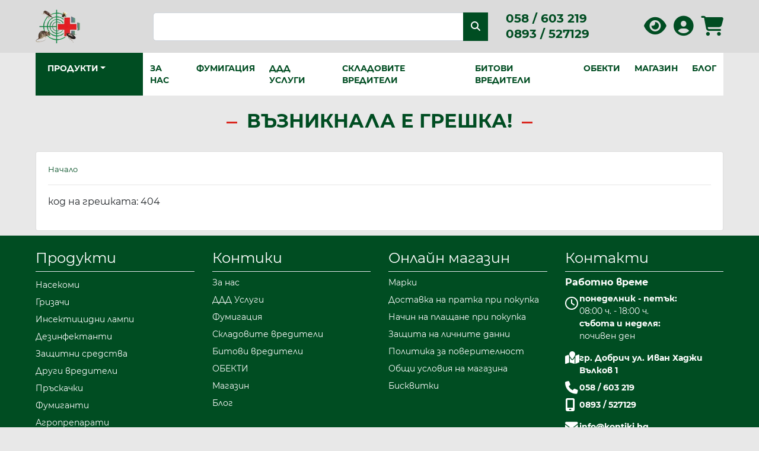

--- FILE ---
content_type: text/html; charset=UTF-8
request_url: https://www.kontiki.bg/error?code=404
body_size: 6650
content:
<!DOCTYPE html>
<html lang="bg">
<head>
<meta charset="utf-8">
 

<title>Грешка - kontiki.bg</title>
<meta name="viewport" content="width=device-width, initial-scale=1, maximum-scale=5">

<meta name="robots" content="noindex, follow">

<meta name = "description" content = "">
<meta name = "keywords" content = "">
<meta property="og:title" content="Грешка - kontiki.bg">
<meta property="og:description" content="">

<meta property="og:image" content="https://www.kontiki.bg/cache/images/thumbnails/5241.jpg">
<meta property="og:url" content="https://www.kontiki.bg">
<meta property="og:type" content="article">
<link rel='image_src' href="https://www.kontiki.bg/cache/images/5241.jpg">
<link rel="canonical" href="https://www.kontiki.bg">

<link rel="shortcut icon" href="/images/favicon.png" type="image/png">
<link href="/lib/bootstrap/4.6.1/css/bootstrap.min.css" rel="stylesheet" id="bootstrap-css">
<link href="/lib/custom/css/theme.css?ver39" rel="stylesheet">
<link href="/lib/custom/css/colors.css?ver3" rel="stylesheet">
<link href="/lib/font-awesome/6.4.0/css/all.min.css" rel="stylesheet">
<script src="/lib/jquery/3.3.1/js/jquery.min.js"></script>
<script src="/lib/popper/1.12.9/js/popper.min.js"></script>
<script src="/lib/bootstrap/4.6.1/js/bootstrap.min.js"></script>
<script src="/lib/custom/js/scripts.js"></script>
 

	<script>
	window.dataLayer = window.dataLayer || [];
	
		

	// console.log("my object: %o", dataLayer);
	</script>    
	
	<!-- Google Tag Manager -->
	<noscript><iframe src="//www.googletagmanager.com/ns.html?id=GTM-N243GGF"
	height="0" width="0" style="display:none;visibility:hidden"></iframe></noscript>
	<script>(function(w,d,s,l,i){w[l]=w[l]||[];w[l].push({'gtm.start':
	new Date().getTime(),event:'gtm.js'});var f=d.getElementsByTagName(s)[0],
	j=d.createElement(s),dl=l!='dataLayer'?'&l='+l:'';j.async=true;j.src=
	'//www.googletagmanager.com/gtm.js?id='+i+dl;f.parentNode.insertBefore(j,f);
	})(window,document,'script','dataLayer','GTM-N243GGF');</script>
	<!-- End Google Tag Manager -->


<!-- Google tag (gtag.js) --> <script async src="https://www.googletagmanager.com/gtag/js?id=G-3R0DH4EFNS"></script> <script> window.dataLayer = window.dataLayer || []; function gtag(){dataLayer.push(arguments);} gtag('js', new Date()); gtag('config', 'G-3R0DH4EFNS'); </script>
</head>
<body>
<div class="wrapper">
<script src="/lib/bootstrap/Bootstrap-3-Typeahead/bootstrap3-typeahead.min.js"></script> 
<script>
$(function() {

	$('#form_header_search :input').on('keydown', function(e) {
		if (e.which == 13) {
			var query = document.getElementById('search_label').value;
			document.getElementById('form_header_search').action = "/bg/search/" + query;
			document.getElementById('form_header_search').submit();
		}else{
			return e.which !== 13;
		}
		
	});
	
	var query = document.getElementById('search_label').value;
	var query_m = document.getElementById('search_m_label').value;
	
        $("#search_label").typeahead({
		async: true,
		source: function (query, process) {
			return $.post('/cgi-bin/ajax/json_search.pl', {stype: 1, lang: 'bg', term: query}, function (data) {
				return process(data);
			},'json');
		},
		minLength: 3,
		autoSelect: false,
		items: 20,
		afterSelect: function(data) {
			switch(data.type) {
			case 'product':
				window.location = "/bg/product/" + data.seocode;
				break;
			case 'aboutus':
				window.location = "/bg/page/" + data.seocode;
				break;
			case 'category':
				window.location = "/bg/" + data.seocode;
				break;
			case 'productgroup':
				window.location = "/bg/group/" + data.seocode;
				break;
			case 'news':
				window.location = "/bg/news/" + data.seocode;
				break;
			case 'product':
				window.location = "/bg/product/" + data.seocode;
				break;
			default:
				document.getElementById('search').value = query;
				document.getElementById('form_header_search').action = "/bg/search/" + query;
				document.getElementById('form_header_search').submit();
			}
		}
	}); 
	
        $("#search_m_label").typeahead({
		async: true,
		source: function (query_m, process) {
			return $.get('/cgi-bin/ajax/json_search.pl', {stype: 1, lang: 'bg', term: query_m}, function (data) {
				return process(data);
			},'json');
		},
		minLength: 3,
		autoSelect: false,
		items: 5,
		afterSelect: function(data) {
			switch(data.type) {
			case 'product':
				window.location = "/bg/product/" + data.seocode;
				break;
			case 'aboutus':
				window.location = "/bg/page/" + data.seocode;
				break;
			case 'category':
				window.location = "/bg/" + data.seocode;
				break;
			case 'productgroup':
				window.location = "/bg/group/" + data.seocode;
				break;
			case 'news':
				window.location = "/bg/news/" + data.seocode;
				break;
			case 'product':
				window.location = "/bg/product/" + data.seocode;
				break;
			default:
				document.getElementById('search_m').value = query;
				document.getElementById('form_header_m_search').submit();
			}
		}
	}); 	
	

	$('[data-toggle="tooltip"]').tooltip();
});

function submitSearch(){
	var query = document.getElementById('search_label').value;
	document.getElementById('form_header_search').action = "/bg/search/" + query;
	document.getElementById('form_header_search').submit();
}

function submit_m_Search(){
	var query_m = document.getElementById('search_m_label').value;
	document.getElementById('form_header_m_search').action = "/bg/search/" + query_m;
	document.getElementById('form_header_m_search').submit();
}

$( document ).ready( function () {
    $( '.dropdown-menu a.dropdown-toggle' ).on( 'click', function ( e ) {
        var $el = $( this );
        var $parent = $( this ).offsetParent( ".dropdown-menu" );
        if ( !$( this ).next().hasClass( 'show' ) ) {
            $( this ).parents( '.dropdown-menu' ).first().find( '.show' ).removeClass( "show" );
        }
        var $subMenu = $( this ).next( ".dropdown-menu" );
        $subMenu.toggleClass( 'show' );
        
        $( this ).parent( "li" ).toggleClass( 'show' );

        $( this ).parents( 'li.nav-item.dropdown.show' ).on( 'hidden.bs.dropdown', function ( e ) {
            $( '.dropdown-menu .show' ).removeClass( "show" );
        } );
        
         if ( !$parent.parent().hasClass( 'navbar-nav' ) ) {
            $el.next().css( { "top": $el[0].offsetTop, "left": $parent.outerWidth() - 4 } );
        }

        return false;
    } );
} );
</script>
<div class="sticky-header">
	<header>
		<div class="bg-grey py-md-3 py-2">
			<div class="container">
				<div class="row">
					<div class="col-lg-1 col-2 d-xl-none d-block align-self-center pl-0">
						<button class="navbar-toggler text-primary border-0" type="button" data-toggle="collapse" data-target="#navbarPages" aria-controls="navbarPages" aria-expanded="false" aria-label="Toggle navigation"><i class="fas fa-bars fa-lg"></i></button>
					</div>
					<div class="col-md-2 col-3 align-self-center">
						<a href="/" title="Kontiki">
							<picture>
								<source srcset="/images/brand.webp" type="image/webp">
								<source srcset="/images/brand.png" type="image/png">
								<img src="/images/brand.png"  alt="Kontiki" class="img-fluid brand-logo" title="Kontiki" width="75" height="57">
							</picture>
						</a>
					</div>
					<div class="col-xl-6 col-lg-4 d-lg-block d-none align-self-center">
						<form id="form_header_search" method="post" action="/" autocomplete="off">
							<label for="search_label" class="sr-only">Търси</label>
							<input type="hidden" id="ID" name="ID" value="0">
							<input type="hidden" name="_state" value="Products">
							<input type="hidden" name="LANG" value="bg">
							<input type="hidden" id="search" name="search" value="">
							<div class="input-group">
								<input type="text" class="form-control form-control-lg" data-provide="typeahead" id="search_label" name="search_label" placeholder="">
								<div class="input-group-append">
									<button class="btn btn-success" type="submit" title="Търси"><i class="fas fa-search"></i></button>
								</div>
							</div>
						</form>					
					</div>
					<div class="col-xl-2 col-md-3 d-lg-flex d-none align-self-center">
						<div class="phone-header">
							<div>
								<a href="tel:+359893527129" title="Телефон Kontiki">
									<span class="fa-stack fa-2x">
										<i class="fa-solid fa-circle fa-stack-2x text-primary"></i>
										<i class="fa-solid fa-phone fa-stack-1x fa-inverse"></i>
									</span>
								</a>
							</div>
							<div class="d-md-block d-none">
								<a href="tel:+35958603219" class="h5 font-weight-bold" title="Телефон"> 058 / 603 219  </a><br>
								<a href="tel:+359893527129" class="h5 font-weight-bold" title="Телефон"> 0893 / 527129 </a>
							</div>	
						</div>				
					</div>
					<div class="col-lg-2 col-7  align-self-center text-right">
						<span class="text-primary headericon mr-2 d-lg-none d-inline headericon" data-toggle="modal" data-target="#searchModal" style="cursor:pointer"><i class="fa-solid fa-search"></i></span> 
						<a href="/bg/mychoice" class="text-primary headericon mr-2" title="моят избор"><i class="fa-solid fa-eye"></i></a> 
					
                        <a href="/bg/userlogin" class="text-primary headericon mr-2" aria-label="Вход в профила"><i class="fa-solid fa-user-circle"></i></a>
						
						
						<a href="/bg/basket" id="basket2" class="text-primary headericon basketicon" title="количка">
							<i class="fa-solid fa-shopping-cart"></i>
							<span id="basketitemscount"></span>
						</a>
					</div>					
				</div>
			</div>
		</div>
	</header>
	<div>
		<div class="container">
			<nav class="navbar navbar-expand-xl navbar-light bg-light p-0 m-0">
				<div class="collapse navbar-collapse p-0" id="navbarPages">
					<ul class="navbar-nav w-100">
						
						<li class="nav-item bg-primary font-weight-bold text-white py-2 productsbutton pl-3 dropdown"><a class="nav-link dropdown-toggle text-white text-uppercase" href="#" id="productsDropdown"  role="button" data-toggle="dropdown" aria-haspopup="true" aria-expanded="false"><i class="fas fa-bars d-xl-none"></i> Продукти</a>
						
							<ul class="dropdown-menu rounded-0 bg-primary dropdown-header-cat border-0 py-0 dropright w-100" aria-labelledby="navbarDropdown">
							 
							
							
							
								<li>
									<a href="#" class="dropdown-item text-white dropdown-toggle"> 
										<picture>
											<source srcset="/images/icons/2.webp" type="image/webp">
											<source srcset="/images/icons/2.png" type="image/png">
											<img src="/images/icons/2.png"  alt="Продукти в категория Насекоми"  width="64" height="64">  
										</picture>  
										Насекоми
									</a>
									<ul class="dropdown-menu rounded-0 bg-white border-0 dropdown-cat2">
										
										<a class="dropdown-item ml-3" href="/bg/Hlebarki-Otrova" title="Борба с Хлебарки"><span class="small">Борба с Хлебарки</span></a> 
										
										<a class="dropdown-item ml-3" href="/bg/darvenitsi-preparat" title="Борба с Дървеници"><span class="small">Борба с Дървеници</span></a> 
										
										<a class="dropdown-item ml-3" href="/bg/preparati-protiv-mravki" title="Борба с Мравки"><span class="small">Борба с Мравки</span></a> 
										
										<a class="dropdown-item ml-3" href="/bg/preparati-protiv-darvoqdi" title="Борба с Дървояди"><span class="small">Борба с Дървояди</span></a> 
										
										<a class="dropdown-item ml-3" href="/bg/preparati-protiv-komari" title="Борба с Комари"><span class="small">Борба с Комари</span></a> 
										
										<a class="dropdown-item ml-3" href="/bg/Muhi-Preparati-Otrova" title="Борба с Мухи"><span class="small">Борба с Мухи</span></a> 
										
										<a class="dropdown-item ml-3" href="/bg/Bulhi-otrova" title="Борба с Бълхи"><span class="small">Борба с Бълхи</span></a> 
										
										<a class="dropdown-item ml-3" href="/bg/karlezhi-otrovi" title="Борба с Кърлежи"><span class="small">Борба с Кърлежи</span></a> 
										
										<a class="dropdown-item ml-3" href="/bg/preparati-protiv-molci" title="Борба с Молци"><span class="small">Борба с Молци</span></a> 
										
										<a class="dropdown-item ml-3" href="/bg/preparat-protiv-paqci" title="Борба с Паяци"><span class="small">Борба с Паяци</span></a> 
										
										<a class="dropdown-item ml-3" href="/bg/preparati-protiv-kokoshinki" title="Борба с Кокошинки"><span class="small">Борба с Кокошинки</span></a> 
										
										<a class="dropdown-item ml-3" href="/bg/borba-gugritzi" title="Борба с Гъгрици"><span class="small">Борба с Гъгрици</span></a> 
										
										<a class="dropdown-item ml-3" href="/bg/Osi-preparati-otrovi" title="Борба с Оси "><span class="small">Борба с Оси </span></a> 
										
										<a class="dropdown-item ml-3" href="/bg/preparat-protiv-skolopendri" title="Борба със Сколопендри"><span class="small">Борба със Сколопендри</span></a> 
										
										<div class="dropdown-divider"></div>
										<a href="/bg/preparati-sreshtu-nasekomi" class="dropdown-item ml-3" title="Насекоми"><span class="small">Вижте всички...</span></a>
									</ul>
								</li>
								
								 
							
							
							
								<li>
									<a href="#" class="dropdown-item text-white dropdown-toggle"> 
										<picture>
											<source srcset="/images/icons/1.webp" type="image/webp">
											<source srcset="/images/icons/1.png" type="image/png">
											<img src="/images/icons/1.png"  alt="Продукти в категория Гризачи"  width="64" height="64">  
										</picture>  
										Гризачи
									</a>
									<ul class="dropdown-menu rounded-0 bg-white border-0 dropdown-cat2">
										
										<a class="dropdown-item ml-3" href="/bg/Otrova-za-plahove-mishki-produkti" title="Отрови за гризачи"><span class="small">Отрови за гризачи</span></a> 
										
										<a class="dropdown-item ml-3" href="/bg/Kapani-Za-grizachi-Mishki-Plahove" title="Капани за гризачи"><span class="small">Капани за гризачи</span></a> 
										
										<a class="dropdown-item ml-3" href="/bg/spriove-za-grizachi" title="Спрей за гризачи"><span class="small">Спрей за гризачи</span></a> 
										
										<a class="dropdown-item ml-3" href="/bg/Uredi-protiv-grizachi" title="Уреди против гризачи"><span class="small">Уреди против гризачи</span></a> 
										
										<div class="dropdown-divider"></div>
										<a href="/bg/preparati-sreshtu-grizachi" class="dropdown-item ml-3" title="Гризачи"><span class="small">Вижте всички...</span></a>
									</ul>
								</li>
								
								 
							
							
								<li>
									<a class="dropdown-item text-white" href="/bg/Insekticidni-Lampi-Haccp" title="Инсектицидни лампи">
										<picture>
											<source srcset="/images/icons/7.webp" type="image/webp">
											<source srcset="/images/icons/7.png" type="image/png">
											<img src="/images/icons/7.png"  alt="Продукти в категория Инсектицидни лампи"  width="64" height="64">
										</picture>  
										Инсектицидни лампи
									</a>
								</li>
							
								 
							
							
							
								<li>
									<a href="#" class="dropdown-item text-white dropdown-toggle"> 
										<picture>
											<source srcset="/images/icons/3.webp" type="image/webp">
											<source srcset="/images/icons/3.png" type="image/png">
											<img src="/images/icons/3.png"  alt="Продукти в категория Дезинфектанти"  width="64" height="64">  
										</picture>  
										Дезинфектанти
									</a>
									<ul class="dropdown-menu rounded-0 bg-white border-0 dropdown-cat2">
										
										<a class="dropdown-item ml-3" href="/bg/dezinfekcia-na-povarhnosti-pod" title="за Повърхности и Под"><span class="small">за Повърхности и Под</span></a> 
										
										<a class="dropdown-item ml-3" href="/bg/dezinfekciq-na-ratzete" title="за Ръце"><span class="small">за Ръце</span></a> 
										
										<a class="dropdown-item ml-3" href="/bg/dezinfektanti-za-toaletni-bani" title="за Тоалетни и Бани "><span class="small">за Тоалетни и Бани </span></a> 
										
										<div class="dropdown-divider"></div>
										<a href="/bg/Dezinfektanti-Mikrobi-Virusi" class="dropdown-item ml-3" title="Дезинфектанти"><span class="small">Вижте всички...</span></a>
									</ul>
								</li>
								
								 
							
							
								<li>
									<a class="dropdown-item text-white" href="/bg/Zashtini-Predpazni-Sredstva" title="Защитни средства">
										<picture>
											<source srcset="/images/icons/10.webp" type="image/webp">
											<source srcset="/images/icons/10.png" type="image/png">
											<img src="/images/icons/10.png"  alt="Продукти в категория Защитни средства"  width="64" height="64">
										</picture>  
										Защитни средства
									</a>
								</li>
							
								 
							
							
								<li>
									<a class="dropdown-item text-white" href="/bg/Preparati-Otrovi-Vrediteli" title="Други вредители">
										<picture>
											<source srcset="/images/icons/8.webp" type="image/webp">
											<source srcset="/images/icons/8.png" type="image/png">
											<img src="/images/icons/8.png"  alt="Продукти в категория Други вредители"  width="64" height="64">
										</picture>  
										Други вредители
									</a>
								</li>
							
								 
							
							
								<li>
									<a class="dropdown-item text-white" href="/bg/tehnicheski-sredstva-borba-vrediteli" title="Пръскачки">
										<picture>
											<source srcset="/images/icons/4.webp" type="image/webp">
											<source srcset="/images/icons/4.png" type="image/png">
											<img src="/images/icons/4.png"  alt="Продукти в категория Пръскачки"  width="64" height="64">
										</picture>  
										Пръскачки
									</a>
								</li>
							
								 
							
							
								<li>
									<a class="dropdown-item text-white" href="/bg/kuicksoft-peleti-fumigaciq" title="Фумиганти">
										<picture>
											<source srcset="/images/icons/26.webp" type="image/webp">
											<source srcset="/images/icons/26.png" type="image/png">
											<img src="/images/icons/26.png"  alt="Продукти в категория Фумиганти"  width="64" height="64">
										</picture>  
										Фумиганти
									</a>
								</li>
							
								 
							
							
								<li>
									<a class="dropdown-item text-white" href="/bg/Agropreparati-Produkti" title="Агропрепарати">
										<picture>
											<source srcset="/images/icons/27.webp" type="image/webp">
											<source srcset="/images/icons/27.png" type="image/png">
											<img src="/images/icons/27.png"  alt="Продукти в категория Агропрепарати"  width="64" height="64">
										</picture>  
										Агропрепарати
									</a>
								</li>
							
								 
							
							
							
								<li>
									<a href="#" class="dropdown-item text-white dropdown-toggle"> 
										<picture>
											<source srcset="/images/icons/11.webp" type="image/webp">
											<source srcset="/images/icons/11.png" type="image/png">
											<img src="/images/icons/11.png"  alt="Продукти в категория Услуги "  width="64" height="64">  
										</picture>  
										Услуги 
									</a>
									<ul class="dropdown-menu rounded-0 bg-white border-0 dropdown-cat2">
										
										<a class="dropdown-item ml-3" href="/bg/Fumigaciq-na-nasekomi" title="Фумигация на насекоми"><span class="small">Фумигация на насекоми</span></a> 
										
										<a class="dropdown-item ml-3" href="/bg/hlebarki-praskane-dobrich-varna" title="Пръскане против хлебарки"><span class="small">Пръскане против хлебарки</span></a> 
										
										<a class="dropdown-item ml-3" href="/bg/Хранително-вкусова-промишленост" title="Хранително-вкусова промишленост"><span class="small">Хранително-вкусова промишленост</span></a> 
										
										<div class="dropdown-divider"></div>
										<a href="/bg/Uslugi-sreshtu-vrediteli" class="dropdown-item ml-3" title="Услуги "><span class="small">Вижте всички...</span></a>
									</ul>
								</li>
								
								<!--level 1-->
							</ul>
						</li>
					
					
						
						<li class="nav-item px-md-2 px-3 py-md-2 py-1 "><a href="/bg/page/kontiki-dobrich"  class="nav-link text-uppercase font-weight-bold">За нас</a></li>
						
					
						
						<li class="nav-item px-md-2 px-3 py-md-2 py-1 "><a href="/bg/page/fumigacia-na-zarno-slunchogled-silozi-skladove"  class="nav-link text-uppercase font-weight-bold">Фумигация</a></li>
						
					
						
						<li class="nav-item px-md-2 px-3 py-md-2 py-1 "><a href="/bg/page/Uslugi-sreshtu-vrediteli"  class="nav-link text-uppercase font-weight-bold">ДДД Услуги</a></li>
						
					
						
						<li class="nav-item px-md-2 px-3 py-md-2 py-1 "><a href="/bg/page/skladovi-nepriyateli"  class="nav-link text-uppercase font-weight-bold">Складовите вредители</a></li>
						
					
						
						<li class="nav-item px-md-2 px-3 py-md-2 py-1 "><a href="/bg/page/bitovi-nepriyateli"  class="nav-link text-uppercase font-weight-bold">Битови вредители</a></li>
						
					
						
						<li class="nav-item px-md-2 px-3 py-md-2 py-1 "><a href="/bg/page/Obekti-Klienti-Dogovori"  class="nav-link text-uppercase font-weight-bold">ОБЕКТИ</a></li>
						
					
						
						<li class="nav-item px-md-2 px-3 py-md-2 py-1 "><a href="/bg/page/Magazin-Otrovi-Dobrich-Plahove-Hlebarki"  class="nav-link text-uppercase font-weight-bold">Магазин</a></li>
						
					 
						<li class="nav-item px-md-2 px-3 py-md-2 py-1 "><a href="/bg/news" class="nav-link text-uppercase font-weight-bold">Блог</a></li>
					</ul>
				</div>
			</nav>
		</div>
	</div>	
</div>

<!-- Modal -->
<div class="modal fade" id="searchModal" tabindex="-1" role="dialog" aria-labelledby="searchModalLabel" aria-hidden="true">
	<div class="modal-dialog modal-dialog-centered" role="document">
		<div class="modal-content">
			<div class="modal-header">
				<h5 class="modal-title" id="searchModalLabel">Търси</h5>
				<button type="button" class="close" data-dismiss="modal" aria-label="Close">
					<span aria-hidden="true">&times;</span>
				</button>
			</div>
			<div class="modal-body">
			
				<form id="form_header_m_search" method="post" action="/" autocomplete="off">
					<label for="search_label_m" class="sr-only">Търси</label>
					<input type="hidden" name="ID" value="0">
					<input type="hidden" name="_state" value="Products">
					<input type="hidden" name="LANG" value="bg">
					<input type="hidden" id="search_m" name="search" value="">
					<div class="input-group">
						<input type="text" class="form-control" data-provide="typeahead" id="search_m_label" name="search_m_label" placeholder="">
						<div class="input-group-append"><button class="btn btn-primary" type="button" onclick="submit_m_Search();"><i class="fas fa-search"></i></button></div>
					</div>
				</form>
			</div>
			
		</div>
	</div>
</div>

<a href="tel:35958603219" class="call-now d-block d-md-none"  aria-label="Обадете ни се">
    <span class="pulse-ring"></span>
    <i class="fas fa-phone"></i>
</a>
<script>
$(document).ready(function () {
	
	$(document).click(function (event) {
		var clickover = $(event.target);
		var _opened = $(".navbar-collapse").hasClass("show");
		if (_opened === true && !clickover.hasClass("navbar-toggler")) {
			$(".navbar-toggler").click();
		}
	});
     
});
</script>

<h1 class="heading my-4 text-primary text-uppercase font-weight-bold">възникнала е грешка!</h1>
<div class="container">
	<div class="card my-2">
		<div class="card-body">
			<nav aria-label="breadcrumb">
				<ol class="breadcrumb bg-transparent  p-0 small" itemscope itemtype="https://schema.org/BreadcrumbList">
					<li class="breadcrumb-item" itemprop="itemListElement" itemscope itemtype="https://schema.org/ListItem"> 
						<a itemprop="item" href="/bg" title="kontiki.bg"><span itemprop="name">Начало </span></a>
						<meta itemprop="position" content="1"> 
					</li>
				</ol>
			</nav>
			<hr>
			<p>код на грешката: 404</p>
		</div>
	</div>
</div>		



<footer id="footer" class="py-3 bg-primary">
	<div class="container">
		<div class="row row-cols-xl-4 row-cols-md-2 row-cols-1">
			<div class="col">
				<a href="/bg/products" class="text-white border-bottom h4 d-block py-2">Продукти</a>
				
				<a class="text-white d-block py-1" href="/bg/preparati-sreshtu-nasekomi" title="Насекоми">Насекоми</a>
				
				<a class="text-white d-block py-1" href="/bg/preparati-sreshtu-grizachi" title="Гризачи">Гризачи</a>
				
				<a class="text-white d-block py-1" href="/bg/Insekticidni-Lampi-Haccp" title="Инсектицидни лампи">Инсектицидни лампи</a>
				
				<a class="text-white d-block py-1" href="/bg/Dezinfektanti-Mikrobi-Virusi" title="Дезинфектанти">Дезинфектанти</a>
				
				<a class="text-white d-block py-1" href="/bg/Zashtini-Predpazni-Sredstva" title="Защитни средства">Защитни средства</a>
				
				<a class="text-white d-block py-1" href="/bg/Preparati-Otrovi-Vrediteli" title="Други вредители">Други вредители</a>
				
				<a class="text-white d-block py-1" href="/bg/tehnicheski-sredstva-borba-vrediteli" title="Пръскачки">Пръскачки</a>
				
				<a class="text-white d-block py-1" href="/bg/kuicksoft-peleti-fumigaciq" title="Фумиганти">Фумиганти</a>
				
				<a class="text-white d-block py-1" href="/bg/Agropreparati-Produkti" title="Агропрепарати">Агропрепарати</a>
				
				<a class="text-white d-block py-1" href="/bg/Uslugi-sreshtu-vrediteli" title="Услуги ">Услуги </a>
				
			</div>						
			<div class="col">
				<a href="/bg/" class="text-white border-bottom h4 d-block py-2">Контики</a>
				
				<a href="/bg/page/kontiki-dobrich" class="text-white my-2 d-block">За нас</a>
				
				<a href="/bg/page/Uslugi-sreshtu-vrediteli" class="text-white my-2 d-block">ДДД Услуги</a>
				
				<a href="/bg/page/fumigacia-na-zarno-slunchogled-silozi-skladove" class="text-white my-2 d-block">Фумигация</a>
				
				<a href="/bg/page/skladovi-nepriyateli" class="text-white my-2 d-block">Складовите вредители</a>
				
				<a href="/bg/page/bitovi-nepriyateli" class="text-white my-2 d-block">Битови вредители</a>
				
				<a href="/bg/page/Obekti-Klienti-Dogovori" class="text-white my-2 d-block">ОБЕКТИ</a>
				
				<a href="/bg/page/Magazin-Otrovi-Dobrich-Plahove-Hlebarki" class="text-white my-2 d-block">Магазин</a>
				<a href="/bg/news" class="text-white my-2 d-block">Блог</a>				
			</div>
			<div class="col">
				<a href="/bg/products" class="text-white border-bottom h4 d-block py-2">Онлайн магазин</a>
				<a href="/bg/brands" class="text-white my-2 d-block">Марки</a>
				
				<a href="/bg/page/dostavka-online-magazine" class="text-white my-2 d-block">Доставка на пратка при покупка</a>
				
				<a href="/bg/page/nachin-plashtane" class="text-white my-2 d-block">Начин на плащане при покупка</a>
				
				<a href="/bg/page/personal-data" class="text-white my-2 d-block">Защита на личните данни</a>
				
				<a href="/bg/page/politika-poveritelnost" class="text-white my-2 d-block">Политика за поверителност</a>
				
				<a href="/bg/page/oбщи-условия" class="text-white my-2 d-block">Общи условия на магазина</a>
				
				<a href="/bg/page/Cookies" class="text-white my-2 d-block">Бисквитки</a>
			</div>
			<div class="col">
				<a href="/bg/contact" class="text-white border-bottom h4 d-block py-2">Контакти</a>
				
				<span class="font-weight-bold text-white d-block h6 my-2">Работно време</span>
				<div class="row text-white mb-3">
					<div class="col-1 pt-2 pr-0"><i class="fa-regular fa-clock fa-xl"></i></div>
					<div class="col-11">
						
						<b>понеделник - петък:</b><br>
08:00 ч. - 18:00 ч.<br>
<b>събота и неделя:</b><br>
почивен ден
					</div>
				</div>
				<div class="row text-white mb-2">
					<div class="col-1 pr-0"><i class="fa-solid fa-map-location fa-xl"></i></div>
					<div class="col-11">
						
						<a href="/bg/page/Magazin-Otrovi-Dobrich-Plahove-Hlebarki" class="text-white font-weight-bold">гр. Добрич ул. Иван Хаджи Вълков 1</a>  
					</div>
				</div>
				<div class="row text-white mb-2">
					<div class="col-1 pr-0"><i class="fa-solid fa-phone fa-xl"></i></div>
					<div class="col-11">
						<a href="tel:+35958603219" class="text-white font-weight-bold">058 / 603 219 </a>
					</div>
				</div>
				<div class="row text-white mb-3">
					<div class="col-1 pr-0"><i class="fa-solid fa-mobile-screen fa-xl"></i></div>
					<div class="col-11">
						<a href="tel:+359893527129" class="text-white font-weight-bold">0893 / 527129</a> 
					</div>
				</div>
				
				<div class="row text-white mb-2">
					<div class="col-1 pr-0"><i class="fa-solid fa-envelope fa-xl"></i></div>
					<div class="col-11">
						<a href="mailto:info@kontiki.bg" class="text-white font-weight-bold">info@kontiki.bg</a>  
					</div>
				</div>
				
				<span class="text-white border-bottom h4 d-block py-2">Последвайте ни</span>
				<div class="icons-container py-1">
					<a href="https://www.facebook.com/www.kontiki.bg" target="_blank"  aria-label="facebook" class="iconsocial facebook">
					   <i class="fa-brands fa-facebook-f"></i>
					</a>
					<a href="https://www.instagram.com/kontiki.bg/" target="_blank"  aria-label="instagram"  class="iconsocial instagram">
					    <i class="fa-brands fa-instagram"></i>
					</a>
				</div>				
			</div>
		</div>
		<a href="https://www.it-advanced.com" target="_blank" class="text-warning d-block mt-3">Изработка на уеб сайт от IT-Advanced</a>
		
		
	</div>		
</footer>

</div>
</body>
</html>




--- FILE ---
content_type: text/css
request_url: https://www.kontiki.bg/lib/custom/css/theme.css?ver39
body_size: 8002
content:
/*    --------------------------------------------------
	:: font library
	-------------------------------------------------- */
@font-face {
	font-family: 'Montserrat';
	src: url('/lib/fonts/Montserrat-Regular.woff2') format('woff2'), url('/lib/fonts/Montserrat-Regular.woff') format('woff');
	font-weight: normal;
	font-style: normal;
	font-display: swap;
}
@font-face {
	font-family: 'Montserrat';
	src: url('/lib/fonts/Montserrat-Bold.woff2') format('woff2'), url('/lib/fonts/Montserrat-Bold.woff') format('woff');
	font-weight: bold;
	font-style: normal;
	font-display: swap;
}
/*    --------------------------------------------------
	:: General 
	-------------------------------------------------- */


body {
	font-family: Montserrat, sans-serif;
	font-optical-sizing: auto;
	font-style: normal;
	font-size: 16px;
	font-weight: 400;
	background: #e8e8e8
}
.wrapper {
	display: flex;
	flex-direction: column;
	min-height: calc(100vh)
}
:focus {
	outline: 0
}
#breadcrumbs a, #product-tabs h6.section-title, .color1, .column .homeitem .homeitem-title a, .green, .masonry .masonry-item .homeitem-title a, .page-link, .producthome .homeitem-title a, .productspage .homeitem-title a, .tree li a, a {
	color: #004D22
}
a:hover {
	text-decoration: none
}
a[href$='.doc']:before, a[href$='.docx']:before, a[href$='.odt']:before, a[href$='.pdf']:before, a[href$='.pot']:before, a[href$='.pps']:before, a[href$='.ppt']:before, a[href$='.rtf']:before, a[href$='.txt']:before, a[href$='.wps']:before, a[href$='.xls']:before, a[href$='.xlsx']:before {
	font-weight: 900;
	color: #d32f2f;
	display: inline-block;
	margin-right: 8px;
	font-family: "Font Awesome 5 Free";
	font-style: normal;
	font-variant: normal;
	text-rendering: auto;
	-webkit-font-smoothing: antialiased
}
::selection {
	background: #004D22;
	color: #fff;
	text-shadow: 0
}
::-moz-selection {
background:#004D22;
color:#fff
}
a[href$='.pdf']:before {
	content: "\f1c1"
}
a[href$='.doc']:before, a[href$='.docx']:before, a[href$='.rtf']:before, a[href$='.txt']:before, a[href$='.wps']:before {
	content: "\f1c2"
}
a[href$='.odt']:before, a[href$='.xls']:before, a[href$='.xlsx']:before {
	content: "\f1c3"
}
a[href$='.pot']:before, a[href$='.pps']:before, a[href$='.ppt']:before {
	content: "\f1c4"
}
.qty, .sale {
	position: absolute
}

@media(min-width:768px) {
.container {
	max-width: 760px
}
}

@media(min-width:992px) {
.container {
	max-width: 980px
}
}

@media(min-width:1200px) {
.container {
	max-width: 1190px
}
}

@media(min-width:1400px) {
.container {
	max-width: 1380px
}
}

@media(min-width:1800px) {
.container {
	max-width: 1600px
}
}
.red {
	color: #da251d
}
.grey {
	color: #b4b2b3
}
.bg-dark {
	background-color: #004D22!important
}
.btn {
	border-radius: 0;
	text-transform: uppercase
}
.btn.btn-shop, .btn.btn-shop:focus, .btn.btn-shop:hover, .btn.btn-success, .btn.btn-success:focus, .btn.btn-success:hover {
	color: #fff!important;
	background-color: #004D22;
	border-color: #004D22;
	outline: 0
}

.bg-success {
    background-color: #176325 !important;
}
.sale {
	top: 10px;
	right: 20px;
	padding: 0 10px;
	background: #fff;
	color: #004D22;
	border: 2px solid #004D22;
	font-size: .85em;
	line-height: 2em;
	z-index: 9
}
.stickers img {
	height: 64px;
    width: auto;
}
.price {
	color: #960305;
	font-weight: 700
}
.typeahead {
	width: auto;
	overflow: hidden
}

@media (max-width: 767.98px) {
.typeahead {
	width: 300px;
}
}
.heading {
	font-size: 2.5em
}
.heading:after, .heading:before {
	content: '\00a0\00a0\00a0\00a0\00a0\00a0\00a0\00a0';
	text-decoration: line-through;
	text-decoration-color: #da251d;
	text-decoration-thickness: 3px;
	margin: auto .5em
}
.blog-title, .producthome .price {
	font-size: 1.5em
}
.page-link:hover {
	color: #e31e24
}
.block, .dropdown-submenu:hover>.dropdown-menu, .oldprice, .pricebox span, .product-grid6 .product-image6 a {
	display: block
}
.bg-light {
	background-color: #fff!important
}
.sticky-top {
	z-index: 100
}
.dropdown-menu>li>a {
	font-size: 1.1em
}
.dropdown-menu>li>a i {
	background: #eb5e16;
	padding: 4px;
	border-radius: 50%;
	color: #fff
}
.dropdown-submenu>.dropdown-menu {
	top: 0;
	left: 100%;
	margin-top: -6px;
	margin-left: -1px;
	-webkit-border-radius: 0 6px 6px 6px;
	-moz-border-radius: 0 6px 6px;
	border-radius: 0 6px 6px
}
.dropdown-submenu>a:after {
	display: block;
	content: " ";
	float: right;
	width: 0;
	height: 0;
	border-color: transparent transparent transparent #ccc;
	border-style: solid;
	border-width: 5px 0 5px 5px;
	margin-top: 5px;
	margin-right: -10px
}
.dropdown-submenu:hover>a:after {
	border-left-color: #fff
}
.breadcrumb-item+.breadcrumb-item::before, .dropdown-submenu.pull-left {
	float: none
}
.dropdown-submenu.pull-left>.dropdown-menu {
	left: -100%;
	margin-left: 10px;
	-webkit-border-radius: 6px 0 6px 6px;
	-moz-border-radius: 6px 0 6px 6px;
	border-radius: 6px 0 6px 6px
}
.dropdown-header {
	font-size: 1.1em;
	color: #004D22
}
.breadcrumb {
	display: block;
	overflow: hidden;
	text-overflow: ellipsis;
	white-space: nowrap;
	width: 100%
}
.modal-fullscreen-xxl-down {
	width: 100vw;
	max-width: none;
	height: 100%;
	margin: 0
}
.modal-fullscreen-xxl-down .modal-content {
	height: 100%;
	border: 0;
	border-radius: 0
}
.accordion>.card:not(:first-of-type) .card-header:first-child, .modal-fullscreen-xxl-down .modal-footer, .modal-fullscreen-xxl-down .modal-header {
	border-radius: 0
}
.modal-fullscreen-xxl-down .modal-body {
	overflow-y: auto
}
.ratio {
	background-color: #000;
	aspect-ratio: 1/1
}
.ratio img {
	width: 100%;
	height: 100%;
	opacity: .7
}
/*    --------------------------------------------------
	:: Login 
	-------------------------------------------------- */

#login .checkbox.show:before, .filter label:after, .filter label:before, [data-toggle=collapse] .fa-solid:before, [data-toggle=collapse].collapsed .fa-solid:before {
	font-style: normal;
	font-variant: normal;
	text-rendering: auto;
	-webkit-font-smoothing: antialiased
}
#login .checkbox, #offer .container, .column .homeitem, .dropdown-submenu, .ratio, .tree li, .tree ul, .tree-structure li, .tree-structure ol li .num {
	position: relative
}
#login {
	padding-top: 50px
}
#login h1 {
	color: #1fa67b;
	font-size: 18px;
	text-align: center;
	font-weight: 700;
	padding-bottom: 20px
}
#login .form-group {
	margin-bottom: 25px
}
#login .checkbox {
	margin-bottom: 20px;
	-webkit-user-select: none;
	-moz-user-select: none;
	-ms-user-select: none;
	-o-user-select: none;
	user-select: none
}
#login .checkbox.show:before {
	color: #1fa67b;
	font-size: 1em;
	margin: 1px 0 0 3px;
	position: absolute;
	pointer-events: none;
	font-family: "Font Awesome 5 Free";
	font-weight: 900;
	content: "\f00c"
}
#login .checkbox .character-checkbox {
	width: 25px;
	height: 25px;
	cursor: pointer;
	border-radius: 3px;
	border: 1px solid #ccc;
	vertical-align: middle;
	display: inline-block
}
#login .checkbox .label {
	color: #6d6d6d;
	font-size: 13px;
	font-weight: 400
}
#login .btn.btn-custom {
	font-size: 14px;
	margin-bottom: 20px
}
#login .forget {
	font-size: 13px;
	text-align: center;
	display: block
}
/*    --------------------------------------------------
	:: header 
	-------------------------------------------------- */

.phone-header {
	display: flex;
	flex-wrap: nowrap;
	align-items: center;
	justify-content: center
}

@media (min-width:1200px) and (max-width:1799px) {
.phone-header .fa-stack {
	display: none
}
}
.breadcrumb .breadcrumb-item, .headericon {
	display: inline
}

@media (max-width: 767.98px) {
.brand-logo {
	height: 38px;
	width: auto
}
}
.navbar-toggler {
	font-size: 2em;
}

@media (max-width: 767.98px) {
.sticky-header {
	position: -webkit-sticky;
	position: sticky;
	top: 0;
	z-index: 1020;
}
}
.productsbutton {
	width: calc(16.666667% - 9px);
}

@media (max-width: 1199.98px) {
.productsbutton {
	width: 100%
}
}
.dropdown-header-cat .dropdown-item {
	/*	border-bottom: 1px solid #00cc5e; */
	padding: .505rem 0 !important;
	font-size: .8em;
}
.dropdown-header-cat .dropdown-item img {
	height: 30px;
	width: 30px;
	margin-left: .5rem;
}
.dropdown-header-cat .dropdown-item:focus, .dropdown-item:hover {
	color: #fff;
	background-color: #017c3a;
}
.dropdown-cat2 {
	width: 600px;
	margin-top: -4px;
}

@media (max-width: 767.98px) {
.dropdown-cat2 {
	width: auto;
}
}
.dropdown-cat2 .dropdown-item {
	font-size: 1rem;
	padding: .25rem 1.5rem;
	text-transform: none;
	border-bottom: 0;
}
/*    --------------------------------------------------
	:: Categories Scroll Bar 
	-------------------------------------------------- */


.cat-scroll {
	width: 100%;
	overflow-x: scroll !important;
	max-width: 100%;
	max-height: 110px;
	white-space: nowrap;
}
.cat-icon {
	width: 100px;
	display: inline-block;
	margin-right: 1em;
	font-size: .7em;
	overflow: hidden;
}
.headericon {
	width: 36px;
	height: 36px
}
.headericon i {
	line-height: 36px;
	font-size: 2.5em
}

@media (max-width: 1199.98px) {
.headericon {
	width: 18px;
	height: 18px
}
.headericon i {
	line-height: 18px;
	font-size: 2em
}
}
.qty {
	top: 0;
	right: 0;
	width: 20px;
	height: 20px;
	line-height: 20px;
	border-radius: 50%;
	color: #fff;
	font-size: .7em;
	font-weight: 700;
	background-color: #dc3545
}
.headershop .qty {
	top: -10px;
	right: -10px
}
.navbar .navbar-nav .nav-link {
	color: #004D22;
	padding-right: .75rem;
	padding-left: .75rem
}
.dropdown-menu .show>.dropdown-toggle::after {
	transform: rotate(-90deg)
}
.navbar-dark .navbar-brand img {
	height: 35px
}
/*    --------------------------------------------------
	:: cookie-bar 
	-------------------------------------------------- */


#cookie-bar a, .header-1 a:hover, .prdetailaccordion .btn-link:focus, .prdetailaccordion .btn-link:hover, .tree li a, .tree-structure li a {
	text-decoration: none
}
#cookie-bar p, li, ol, ul {
	margin: 0;
	padding: 0
}
/*    --------------------------------------------------
	:: Left Menu 
	-------------------------------------------------- */

#ProdCat .navbar-expand-md .navbar-nav {
	-ms-flex-direction: column;
	flex-direction: column
}
#ProdCat {
	background-color: #fff
}

@media (min-width:768px) {
#ProdCat .dropdown-menu {
	left: 100%;
	top: 0
}
}
#ProdCat .navbar-nav .icon {
	height: 24px;
	margin-right: 5px
}
#ProdCat .navbar-light .navbar-nav .nav-link {
	padding: .75rem;
	background-color: transparent;
	color: #666;
	border-bottom: 1px solid #f0f0f0!important;
	font-weight: 400;
	font-size: .9em
}
#ProdCat .navbar-light .navbar-nav .nav-link img {
	height: 32px;
	width: 32px;
	margin-right: .25em
}
#ProdCat .navbar-light .navbar-nav .nav-link:hover {
	background: #caf2dc
}
#ProdCat .navbar-light .navbar-nav .active>.nav-link {
	background: #d0efde;
	color: #666
}
#ProdCat .dropdown-toggle {
	white-space: normal!important;
	display: flex
}
#ProdCat [data-toggle=dropdown]:after {
	font-family: "Font Awesome 6 Free";
	font-weight: 900;
	content: "\f0d7";
	position: absolute;
	top: .8rem;
	right: 1rem;
	z-index: 2
}
#ProdCat .show [data-toggle=dropdown]:after {
	content: "\f0da"
}
#ProdCat .dropdown-toggle:after, .prdetailaccordion .card, .prdetailaccordion .card:last-child .card-header {
	border: none
}
#ProdCat .dropdown-menu {
	width: 600px
}
#ProdCat .dropdown-menu .h4, .productspage .price {
	font-size: 1.2em
}
#ProdCat .dropdown-menu .promocat strong {
	position: absolute;
	top: 15px;
	left: 15px;
	right: 15px;
	color: #fff;
	text-shadow: -1px -1px 0 #000, 1px -1px 0 #000, -1px 1px 0 #000, 1px 1px 0 #000;
	font-size: 1.2em;
	display: block;
	text-align: center;
	text-transform: uppercase
}
#ProdCat .dropdown-menu .promocat .prc .actlprice {
	font-size: 24px;
	line-height: 24px;
	color: #128bd3;
	text-shadow: -1px -1px 0 #fff, 1px -1px 0 #fff, -1px 1px 0 #fff, 1px 1px 0 #fff;
	font-weight: 700;
	padding: 9px 17px;
	display: inline-block;
	margin-bottom: 5px
}
#ProdCat .dropdown-menu .promocat .prc .oldprice {
	font-size: 18px;
	line-height: 18px;
	color: #7c7979;
	text-shadow: -1px -1px 0 #fff, 1px -1px 0 #fff, -1px 1px 0 #fff, 1px 1px 0 #fff;
	font-weight: 700;
	padding: 9px 14px;
	display: inline-block;
	text-decoration: line-through
}
/*    --------------------------------------------------
	:: Home 
	-------------------------------------------------- */
	
#HomeCarousel .carousel-item img, .product-grid6 .product-image6 img, .ratio img {
	object-position: center;
	object-fit: cover
}
.destcaption, .headericon, .heading, .product-grid6, .product-grid6 .social li a, .qty, .sale, .thumbnail-grid figcaption {
	text-align: center
}
#breadcrumbs li, .prdetailaccordion .card-body ul li, li {
	list-style-type: none
}
.brands img, .subpimg img {
	max-height: 50px
}
#ProdCat .navbar-nav, .masonry .masonry-item .media img, .offerform .tooltip-inner, .slider-for img, iframe {
	width: 100%
}
#HomeCarousel .carousel-item {
	height: 100%;
}
#HomeCarousel .carousel-item img {
	display: block !important;
	object-fit: cover;
	width: 100%;
	height: 100%;
	object-position: center;
	opacity: .6
}
.header .card {
	border: 0;
	border-radius: .25rem .25rem 0 0
}
.product-grid6 .social li a:hover:after, .product-grid6 .social li a:hover:before, .ratio img:hover {
	opacity: 1
}
.destcaption {
	position: absolute;
	bottom: 0;
	left: 0;
	right: 0;
	font-size: 1.5em;
	font-weight: 700
}
#HomeCarousel .carousel-item img {
	width: 100%;
	height: 100%;
}
#HomeCarousel .carousel-item h5 {
	font-size: 2em;
	font-weight: 700;
	margin: 0;
	padding: 0;
	text-transform: uppercase;
	text-shadow: 1px 1px 0 rgba(0,0,0,.75)
}
#HomeCarousel .carousel-item p {
	font-size: 24px
}

@media (max-width: 1199.98px) {
#HomeCarousel {
	height: 400px !important;
	position: relative;
}
}

@media (max-width: 575.98px) {
#HomeCarousel {
	height: 200px !important;
}
}
#HomeCarousel .carousel-inner {
	position: absolute;
	width: 100%;
	overflow: hidden;
	bottom: 0;
	left: 0;
	right: 0;
	top: 0;
	background: #000
}
#HomeCarousel .carousel-control-next, #HomeCarousel .carousel-control-prev {
	width: 5%
}
#HomeCarousel .carousel-caption {
	bottom: auto;
	top: 150px
}

@media (max-width: 767.98px) {
.home-services .ratio {
	aspect-ratio: 10/3
}
}
/*    --------------------------------------------------
	:: product 
	-------------------------------------------------- */


.product-grid6 {
	position: relative;
	transition: .5s
}
.product-grid6:hover {
	box-shadow: 0 0 10px rgba(0,0,0,.3)
}
.product-grid6 .product-image6 {
	height: 350px
}
.product-grid6 .product-image6 img {
	width: 100%;
	height: 100%;
	transition: .5s
}
.product-grid6:hover .product-image6 img {
	transform: scale(1.1)
}
.product-grid6 .product-content {
	padding: 12px 12px 15px;
	transition: .5s
}
.filter input[type=radio]:checked+label:before, .product-grid6:hover .product-content {
	opacity: 0
}
.product-grid6 .title {
	font-size: 16px;
	font-weight: 700;
	margin: 0 0 10px;
	transition: .3s;
	overflow: hidden;
	text-overflow: ellipsis;
	display: -webkit-box;
	-webkit-line-clamp: 2;
	-webkit-box-orient: vertical
}
.product-grid6 .title a, .sitemap a {
	color: #000
}
.product-grid6 .title a:hover {
	color: #b38a3a
}
.product-grid6 .price {
	font-size: 18px;
	font-weight: 600;
	color: #b38a3a
}
.product-grid6 .price span {
	color: #999;
	font-size: 15px;
	font-weight: 400;
	text-decoration: line-through;
	margin-left: 7px;
	display: inline-block
}
.product-grid6 .social {
	background-color: #fff;
	width: 100%;
	padding: 0;
	margin: 0;
	list-style: none;
	opacity: 0;
	transform: translateX(-50%);
	position: absolute;
	bottom: -50%;
	left: 50%;
	z-index: 1;
	transition: .5s
}
.product-grid6:hover .social {
	opacity: 1;
	bottom: 20px
}
.product-grid6 .social li {
	display: inline-block
}
.product-grid6 .social li a {
	color: #909090;
	font-size: 16px;
	line-height: 45px;
	height: 45px;
	width: 45px;
	margin: 0 7px;
	border: 1px solid #b38a3a;
	border-radius: 50px;
	display: block;
	position: relative;
	transition: .3s ease-in-out
}
.product-grid6 .social li a:hover {
	color: #fff;
	background-color: #b38a3a;
	width: 80px
}
.product-grid6 .social li a:after, .product-grid6 .social li a:before {
	content: attr(data-tip);
	color: #fff;
	background-color: #b38a3a;
	font-size: 12px;
	letter-spacing: 1px;
	line-height: 20px;
	padding: 1px 5px;
	border-radius: 5px;
	white-space: nowrap;
	opacity: 0;
	transform: translateX(-50%);
	position: absolute;
	left: 50%;
	top: -30px
}
.product-grid6 .social li a:after {
	content: '';
	height: 15px;
	width: 15px;
	border-radius: 0;
	transform: translateX(-50%) rotate(45deg);
	top: -20px;
	z-index: -1
}
/*    --------------------------------------------------
	:: misc 
	-------------------------------------------------- */


.accordion>.card, .funkyradio div, .product-grid6, .product-grid6 .product-image6 {
	overflow: hidden
}
.srvchm .card .card-title {
	font-size: 1.1em;
	float: left;
	background-color: rgba(255,255,255,.6);
	color: #004D22;
	text-transform: uppercase;
	font-weight: 900
}

@media(max-width:1799px) {
.heading {
	font-size: 2em
}
#ProdCat .navbar-light .navbar-nav .nav-link, .header-1 h2, footer {
	font-size: .8em
}
.header-1 h4 {
	font-size: .6em
}
.navbar .navbar-nav .nav-link {
	font-size: .85em;
	padding-right: .25rem;
	padding-left: .25rem
}
#HomeCarousel .carousel-item h5 {
	font-size: 1.5em
}
.product-grid6 .product-image6 {
	height: 198px
}
}
#product-tabs, .acs {
	background: #fff
}
.lefttitle {
	margin-bottom: 20px;
	padding-bottom: 12px;
	border-bottom: 1px solid #e1e7ec;
	color: #9da9b9;
	font-size: 22px;
	font-weight: 500;
	text-transform: uppercase
}
#tree1 {
	margin: 0 -1em
}
.tree, .tree ul {
	margin: 0;
	padding: 0;
	list-style: none
}
.tree ul {
	margin-left: 1em
}
.tree ul ul {
	margin-left: .5em
}
.tree ul:before {
	content: "";
	display: block;
	width: 0;
	position: absolute;
	top: 0;
	bottom: 0;
	left: 0;
	border-left: 1px solid
}
.tree-structure .num, .tree-structure li a, .tree-structure>li>.num {
	display: inline-block;
	font-weight: 700
}
.tree li {
	margin: 0;
	padding: 0 1em;
	line-height: 2em;
	color: #004D22
}
.tree ul li:before {
	content: "";
	display: block;
	width: 10px;
	height: 0;
	border-top: 1px solid;
	margin-top: -1px;
	position: absolute;
	top: 1em;
	left: 0
}
.tree ul li:last-child:before {
	background: #fff;
	height: auto;
	top: 1em;
	bottom: 0
}
.tree-structure ol li .num:before, .tree-structure ol ol li .num:before {
	right: 100%;
	margin: auto;
	height: 1px;
	background-color: #939393;
	position: absolute;
	bottom: 0;
	content: ""
}
.indicator {
	margin-right: 5px
}
.tree li button, .tree li button:active, .tree li button:focus {
	text-decoration: none;
	color: #004D22;
	border: none;
	background: 0 0;
	margin: 0;
	padding: 0;
	outline: 0
}
.tree-structure {
	list-style: none;
	clear: both;
	padding-left: 15px;
	margin-bottom: 30px
}
.tree-structure li a {
	color: #004D22;
	-webkit-transition: .5s ease-in-out;
	-moz-transition: .5s ease-in-out;
	-ms-transition: .5s ease-in-out;
	-o-transition: .5s ease-in-out;
	transition: .2s ease-in-out;
	max-width: calc(100% - 50px);
	vertical-align: top
}
.tree-structure li a:hover {
	padding-left: 5px
}
.tree-structure>li>.num {
	background: #333;
	margin-right: 10px
}
.tree-structure>li>.num:after {
	position: absolute;
	content: "";
	width: 1px;
	height: 100%;
	background-color: #939393;
	top: 5px;
	left: 12px;
	z-index: -1
}
.tree-structure>li:last-child>.num:after {
	height: calc(100% - 44px)
}
.tree-structure ol {
	padding: 20px 0 20px 45px
}
.tree-structure ol li {
	list-style-type: none;
	padding: 8px 0
}
.tree-structure ol li a {
	color: #000;
	font-weight: 400
}
.tree-structure .num {
	background-color: #666;
	margin-right: 10px;
	vertical-align: middle
}
.tree-structure ol li .num:before {
	top: 0;
	width: 33px
}
.tree-structure ol ol {
	padding: 0 0 0 30px
}
.tree-structure ol ol li .num:before {
	top: 0;
	width: 63px
}
#product-tabs .nav-tabs, .filter input[type=checkbox], .filter input[type=radio], .funkyradio input[type=checkbox]:empty, .funkyradio input[type=radio]:empty {
	display: none
}
.filter label {
	position: relative;
	padding-left: 30px;
	line-height: 32px;
	cursor: pointer;
	font-weight: 300
}
.filter label:after, .filter label:before {
	font-family: "Font Awesome 5 Free";
	font-weight: 400;
	font-size: 20px;
	position: absolute;
	top: 0;
	left: 0;
	padding: 1px
}
.filter .checkbox+label:before {
	content: "\f0c8";
	color: #333
}
.filter .checkbox+label:after {
	content: "\f0c8";
	font-weight: 900;
	margin: 0;
	max-width: 0;
	overflow: hidden;
	opacity: .5;
	transition: .3s ease-in-out
}
.filter .radio+label:after, .filter .toggle .radio+label:after {
	opacity: 0;
	transition: .3s ease-in-out;
	margin: 0;
	overflow: hidden
}
.filter .radio+label:before {
	content: "\f111";
	color: #333
}
.filter .radio+label:after {
	content: "\f111";
	font-weight: 900
}
.filter input[type=checkbox]:checked+label:after, .filter input[type=radio]:checked+label:after {
	max-width: 40px;
	opacity: 1;
	color: #004D22
}
.filter .toggle .radio+label:before {
	content: "\f204";
	color: #333
}
.filter .toggle .radio+label:after {
	content: "\f205"
}

@media (min-width:1200px) {

.cmspagegallery .card-columns {
	column-count: 2
}

}

.pestscms .title-cms {
  line-height: 1.4em;           
  height: calc(1.4em * 4);     
  max-height: calc(1.4em * 4);  
  overflow: hidden;
  display: -webkit-box;
  -webkit-line-clamp: 4;        
  -webkit-box-orient: vertical;
}

@media (min-width:1200px) {
.pestscms .card-columns {
	column-count: 6
}
.card-columns {
	column-count: 3
}
}
.brands img {
	margin: 10px
}
#gallery .carousel-inner {
	height: 560px
}

@media (max-width:1399.98px) {
#gallery .carousel-inner {
	height: 400px
}
}
#gallery .carousel-inner img {
	height: 100%
}
.nav-tabs>li>a {
	padding: 10px 15px
}
.productnav {
	border-bottom: 1px solid #004D22
}
#breadcrumbs {
	line-height: 24px;
	font-size: .95em;
	margin: 0;
	padding: 0
}
#breadcrumbs li {
	display: inline;
	margin: 0
}
.productoldprice {
	font-size: 2em;
	color: #9da9b9
}
.productprice {
	font-size: 2em;
	color: #004D22;
	font-weight: 900
}
.userlikes i {
	font-size: 1.2em;
	color: #004D22
}
#product-tabs .nav-tabs .nav-item.show .nav-link, #product-tabs .nav-tabs .nav-link.active {
	color: #004D22;
	background-color: transparent;
	border-color: transparent transparent #e31e24;
	border-bottom: 4px solid!important;
	font-size: 1.1em;
	font-weight: 700
}
#product-tabs .nav-tabs .nav-link {
	border: 1px solid transparent;
	border-top-left-radius: .25rem;
	border-top-right-radius: .25rem;
	color: #004D22;
	font-size: 1.1em
}

@media (max-width:1199.98px) {
.basketheader {
	right: 0;
	left: auto;
	position: absolute;
	top: 10px;
	z-index: 1;
	width: 160px
}
.navbar .navbar-nav .nav-link {
	padding-right: .1rem;
	padding-left: .1rem
}
.h2, h2 {
	font-size: 1.5rem
}
.destcaption {
	font-size: 1em
}
.product-grid6 .product-image6 {
	height: 330px
}
.producthome .price {
	font-size: 1.5em
}
.bnrs img {
	width: 150px;
	height: 150px
}
#gallery .carousel-inner {
	height: 308px
}
#product-tabs .nav-tabs .nav-item.show .nav-link, #product-tabs .nav-tabs .nav-link, #product-tabs .nav-tabs .nav-link.active {
	font-size: 14px
}
}
#product-tabs .card-columns {
	column-count: 5
}

@media (max-width:991.98px) {
.h2, h2 {
	font-size: 1.3rem
}
#ProdCat .dropdown-menu {
	width: 500px
}
.product-grid6 .product-image6 {
	height: 230px
}
.bnrs img {
	width: 200px;
	height: 200px
}
#gallery .carousel-inner {
	height: 235px
}
#product-tabs .card-columns {
	column-count: 3
}
#product-tabs .tab-content>.tab-pane {
	display: block!important;
	opacity: 1
}
.btn-toshop {
	display: block;
	width: 100%!important
}
}

@media (min-width:992px) {
#product-tabs .nav-tabs {
	display: flex
}
#product-tabs .card {
	border: none
}
#product-tabs .card .card-header {
	display: none
}
#product-tabs .card .collapse {
	display: block
}
}
#product-tabs .card-header {
	background-color: #E8E8E8;
	border-bottom: 0
}
.tabcontent {
	display: block;
	padding: 15px 0
}
.favouritesbutton {
	float: left
}
.dislikebutton, .favoritebutton, .likebutton {
	float: right;
	font-weight: 700;
	cursor: pointer;
	margin-left: 5px
}
.favouritesbutton span {
	cursor: pointer;
	margin-right: 10px
}
.simproduct {
	height: 100px;
	overflow: hidden
}
.dislikebutton, .likebutton {
	height: 22px;
	line-height: 22px;
	padding-right: 25px
}
.col-item .info .rating, .funkyradio input[type=checkbox]:checked~label, .funkyradio input[type=radio]:checked~label {
	color: #777
}
.col-item .rating {
	float: left;
	font-size: 17px;
	text-align: right;
	line-height: 52px;
	margin-bottom: 10px;
	height: 52px
}
.box .box-content, .box:before {
	position: absolute;
	top: 0;
	left: 0;
	height: 100%
}
.positive {
	color: #279002;
	display: block;
	font-weight: 700
}
.negative {
	color: #ef0637;
	display: block;
	font-weight: 700
}
.SizeOfPackage, .SizeOfProduct {
	padding-left: 26px;
	color: #9d9d9d;
	font-size: 16px
}
span.stars, span.stars span {
	display: block;
	background: url(/images/stars.png) 0 -16px repeat-x;
	width: 160px;
	height: 16px
}
span.stars span {
	background-position: 0 0
}
.SizeOfProduct {
	background: url(/images/dimension_1.gif) no-repeat
}
.SizeOfPackage {
	background: url(/images/dimension_2.gif) no-repeat
}
.dislikebutton {
	background: url(/images/unlikebutton.png) top right no-repeat
}
.dislikebutton:hover, .favoritebutton:hover, .likebutton:hover {
	background-position: bottom right;
	color: #57c615
}
.likebutton {
	background: url(/images/likebutton.png) top right no-repeat
}
.favoritebutton {
	height: 24px;
	line-height: 24px;
	background: url(/images/favorite.png) top right no-repeat;
	padding-right: 26px
}
.captcha, .captcha img {
	height: 34px;
	width: 97px
}
.pattactive, .pattnoactive {
	height: 60px;
	cursor: pointer
}
.pattactive {
	border: 4px solid #004D22
}
.pattnoactive {
	border: 4px solid #fff
}
.subpactive, .subpnoactive {
	width: 75px;
	float: left;
	font-size: .8em;
	height: 110px;
	padding: 5px;
	text-align: center;
	cursor: pointer
}
.subpactive {
	border: 4px solid #004D22
}
.subpnoactive {
	border: 4px solid #fff
}
.subpimg {
	height: 50px;
	overflow: hidden
}
.errform {
	color: #cd0003
}
.midprice, .totalprice {
	color: #004D22;
	white-space: nowrap
}
.accordion>.card:not(:first-of-type):not(:last-of-type) {
	border-bottom: 0;
	border-radius: 0
}
.accordion>.card:first-of-type {
	border-bottom: 0;
	border-bottom-right-radius: 0;
	border-bottom-left-radius: 0
}
.accordion>.card:last-of-type {
	border-top-left-radius: 0;
	border-top-right-radius: 0
}
.accordion>.card .card-header {
	margin-bottom: -1px
}
.prdetailaccordion {
	margin: 0 auto;
	-webkit-box-shadow: 0 10px 29px -16px rgba(0,0,0,.12);
	-moz-box-shadow: 0 10px 29px -16px rgba(0,0,0,.12);
	box-shadow: 0 10px 29px -16px rgba(0,0,0,.12);
	background: #fff;
	border-radius: 5px
}
.prdetailaccordion .card-header {
	border-bottom-color: #e6e6e6;
	background: rgba(0,0,0,.05);
	text-align: left
}
#cookie-bar .cb-enable, .box:before {
	background: #004D22
}
.prdetailaccordion .card-header .btn {
	width: 100%;
	font-weight: 400;
	color: #000;
	padding: 0;
	text-transform: capitalize;
	letter-spacing: 0;
	font-size: 20px
}
[data-toggle=collapse] .fa-solid:before {
	font-family: "Font Awesome 6 Free";
	font-weight: 900;
	content: "\f068";
	display: inline-block
}
[data-toggle=collapse].collapsed .fa-solid:before {
	font-family: "Font Awesome 6 Free";
	font-weight: 900;
	content: "\f067";
	display: inline-block
}
.brand-image {
	height: 280px;
	display: flex;
	align-items: center;
	justify-content: center
}

@media (max-width: 767.98px) {
.brand-image {
	height: 120px;
}
.brand-name {
	font-size: .8em;
}
}
.basket-thumb {
	width: 120px
}
.midprice {
	font-size: 1.6em
}
.totalprice {
	font-size: 2em
}

@media (min-width:992px) and (max-width:1199.98px) {
.totalprice {
	font-size: 1.5em
}
}

@media (max-width:575.98px) {
.heading {
	font-size: 1.15em
}
}
.heading:after, .heading:before {
	content: '\00a0\00a0';
	text-decoration-thickness: 2px;
	margin: auto .5em
}
.col-logo {
	padding-right: 0;
	padding-left: 0
}
.header-1 {
	position: sticky;
	top: 0;
	z-index: 100;
	background: #e8e8e8
}
.header-1 h3 {
	border-radius: 30px;
	font-size: 1em
}
.phone-header .fa-stack {
	font-size: 1.6em
}

@media (max-width: 1199.98px) {
.phone-header .fa-stack {
	font-size: 1.2em
}
.phone-header .h5 {
	font-size: 1em
}
}
.headericon i {
	font-size: 2.1em
}
#ProdCat {
	background-color: #128bd3
}
#ProdCat [data-toggle=dropdown]:after {
	display: none
}
#ProdCat .dropdown-menu {
	width: 100%
}
.product-grid6 .product-image6 {
	height: auto
}
.product-grid6 .title {
	font-size: 90%
}
.bnrs img {
	width: 150px;
	height: 150px
}
.acsimg {
	height: 30px
}
#product-tabs .card-columns {
	column-count: 2
}
.prdetailaccordion .card-header .btn {
	font-size: 16px
}
.totalprice {
	font-size: 1.4em
}
.baskettitle {
	font-weight: 900;
	background: #f5f5f5
}

@media only screen and (max-width :768px) {
.basketformquantity .form-control {
	width: auto;
	display: inline
}
table#cart thead th {
	font-weight: 100;
	white-space: nowrap;
	font-size: .9em
}
table#cart tbody {
	font-size: .9em
}
}

@media only screen and (max-width :480px) {
.produtname {
	font-size: 28px
}
table#cart tbody {
	font-size: inherit
}
table#cart tbody td .form-control {
	display: inline!important
}
.actions .btn {
	width: 36%;
	margin: 1.5em 0
}
.actions .btn-info {
	float: left
}
.actions .btn-danger {
	float: right
}
table#cart thead {
	display: none
}
table#cart tbody td {
	display: block;
	padding: .6rem;
	min-width: 320px
}
table#cart tbody tr td:first-child {
	background: #aee5e4;
	color: #000;
	margin-top: 10px
}
table#cart tbody td:before {
	content: attr(data-th);
	font-weight: 700;
	display: inline-block;
	width: auto
}
table#cart .buttons .btn, table#cart tfoot td, table#cart tfoot td .btn {
	display: block
}
table#cart .totalprice {
	display: block;
	margin: 10px 0;
	padding: 5px;
	background: #333;
	border-radius: 3px;
	color: #fff
}
}
#login .card:active, #login .card:hover {
	border: 1px solid #004D22
}
.funkyradio label {
	width: 100%;
	border-radius: 3px;
	border: 1px solid #d1d3d4;
	font-weight: 400
}
.funkyradio input[type=checkbox]:empty~label, .funkyradio input[type=radio]:empty~label {
	position: relative;
	line-height: 2em;
	padding-left: 3.25em;
	margin-bottom: .5em;
	cursor: pointer;
	-webkit-user-select: none;
	-moz-user-select: none;
	-ms-user-select: none;
	user-select: none
}
.funkyradio input[type=checkbox]:empty~label:before, .funkyradio input[type=radio]:empty~label:before {
	position: absolute;
	display: block;
	top: 0;
	bottom: 0;
	left: 0;
	content: '';
	width: 2.5em;
	background: #d1d3d4;
	border-radius: 3px 0 0 3px
}
.funkyradio input[type=checkbox]:hover:not(:checked)~label:before, .funkyradio input[type=radio]:hover:not(:checked)~label:before {
	content: '\2714';
	text-indent: .9em;
	color: #c2c2c2
}
.funkyradio input[type=checkbox]:hover:not(:checked)~label, .funkyradio input[type=radio]:hover:not(:checked)~label {
	color: #888
}
.funkyradio input[type=checkbox]:checked~label:before, .funkyradio input[type=radio]:checked~label:before {
	content: '\2714';
	text-indent: .9em;
	color: #333;
	background-color: #ccc
}
.funkyradio input[type=checkbox]:focus~label:before, .funkyradio input[type=radio]:focus~label:before {
	box-shadow: 0 0 0 3px #999
}
.funkyradio-default input[type=checkbox]:checked~label:before, .funkyradio-default input[type=radio]:checked~label:before {
	color: #333;
	background-color: #ccc
}
.funkyradio-primary input[type=checkbox]:checked~label:before, .funkyradio-primary input[type=radio]:checked~label:before {
	color: #fff;
	background-color: #337ab7
}
.funkyradio-success input[type=checkbox]:checked~label:before, .funkyradio-success input[type=radio]:checked~label:before {
	color: #fff;
	background-color: #5cb85c
}
.funkyradio-danger input[type=checkbox]:checked~label:before, .funkyradio-danger input[type=radio]:checked~label:before {
	color: #fff;
	background-color: #d9534f
}
.funkyradio-warning input[type=checkbox]:checked~label:before, .funkyradio-warning input[type=radio]:checked~label:before {
	color: #fff;
	background-color: #f0ad4e
}
.funkyradio-info input[type=checkbox]:checked~label:before, .funkyradio-info input[type=radio]:checked~label:before {
	color: #fff;
	background-color: #5bc0de
}
.funkyradio i {
	color: #5cb85c
}
#cookie-bar {
	background: #111;
	height: auto;
	line-height: 24px;
	color: #eee;
	text-align: center;
	padding: 3px 0;
	position: fixed;
	bottom: 0;
	left: 0;
	width: 100%;
	z-index: 9999
}
#cookie-bar.fixed {
	position: fixed;
	top: 0;
	left: 0;
	width: 100%
}
#cookie-bar.fixed.bottom {
	bottom: 0;
	top: auto
}
#cookie-bar a {
	color: #fff;
	display: inline-block;
	border-radius: 3px;
	padding: 0 6px;
	margin-left: 8px
}
#cookie-bar .cb-disable {
	background: #900
}
#cookie-bar .cb-policy {
	background: #eb5e16
}
.starrr {
	color: #eb5e16;
	cursor: pointer
}
.sitemap h4 {
	font-size: 1.5em;
	font-weight: 400
}
.pricebox {
	font-size: 1.8em;
	background: #cdc8c8;
	position: fixed;
	color: #fff;
	border-radius: 5px;
	padding: 15px;
	z-index: 9998;
	width: 130px
}
.offerform {
	margin-left: 150px
}

@media only screen and (max-width :768px) {
.pricebox {
	font-size: 1.4em;
	width: 80%;
	margin: -30px 15px 0
}
.pricebox span {
	display: inline
}
.offerform {
	padding-top: 50px;
	margin-left: 0
}
}
.box {
	border: 2px solid #fff;
	box-shadow: 0 0 4px grey;
	position: relative;
	margin: 0 0 15px
}
.box:before {
	content: "";
	width: 100%;
	opacity: .3;
	transition: .5s
}
.box img {
	width: 100%;
	height: auto
}
.box .box-content {
	background: rgba(0,0,0,0);
	width: 100%;
	padding: 20px;
	transition: .35s
}
.box:hover .box-content {
	background: #45aba9
}
.box:hover .box-content:after {
	top: 55%
}
.box .title {
	color: #fff;
	font-size: 1.5em;
	text-transform: uppercase;
	text-shadow: 1px 1px 0 rgba(0,0,0,.9)
}
.box .description {
	position: relative;
	top: 5%;
	color: #fff;
	opacity: 0;
	transition: .35s;
	margin: 0
}
.box:hover .description {
	top: 30%;
	opacity: 1
}

@media only screen and (max-width:990px) {
.box {
	margin-bottom: 15px
}
}

@media only screen and (max-width:479px) {
.box .title {
	font-size: 15px
}
.box .description {
	font-size: 13px
}
.box:hover .description {
	top: 48%
}
}

@media (max-width: 991.98px) {
#product-tabs .card-header {
	font-size: 1.1rem !important
}
}
/*    --------------------------------------------------
	:: navbar products
	-------------------------------------------------- */

.navproducts .list-group-item {
	padding: .75rem;
	background-color: transparent;
	color: #666;
	font-size: .9em;
	border: 0;
	border-bottom: 1px solid #DBDBDB
}
.navproducts .list-group-item img {
	height: 32px;
	width: 32px;
}
.navproducts .list-group-item:hover {
	background-color: #CAF2DC;
	text-decoration: none;
}
.navproducts .dropdown-menu {
	width: 600px;
}

@media (max-width: 575.98px) {
.navproducts .dropdown-menu {
	width: 280px;
	left: 0;
	transform: translate3d(60px, 0px, 0px) !important
}
}
.navproducts .active {
	background: #960002;
	border-color: transparent !important;
}

@media (min-width: 1200px) {
.dropright:hover>.dropdown-menu {
	display: block;
}
.dropright>.dropdown-toggle:active {
	pointer-events: none;
}
}
/*    --------------------------------------------------
	:: product
	-------------------------------------------------- */


.imagecat {
	width: 100%;
	overflow: hidden;
	position: relative;
	text-align: center;
	cursor: default;
	aspect-ratio: 1 / 1;
}
.imagecat img {
	display: block;
	position: relative;
	-webkit-transition: all 0.4s ease-in;
	transition: all 0.4s ease-in;
	object-fit: cover;
	width: 100%;
	height: 100%;
	object-position: center;
}

/*    --------------------------------------------------
	:: call now widget
	-------------------------------------------------- */

  .call-now {
    position: fixed;
    bottom: 20px;
    right: 20px;
    background-color: #E61E28; 
    color: #fff;
    width: 50px;
    height: 50px;
    border-radius: 50%;
    text-align: center;
    line-height: 50px;
    box-shadow: 0 4px 8px rgba(0,0,0,0.3);
    z-index: 9999;
    transition: background-color 0.3s, transform 0.3s;
  }

  .call-now:hover {
    background-color: #780E13; 
    transform: scale(1.1);
    text-decoration: none;
    color: #fff;
  }

  .call-now i {
    font-size: 24px;
    position: relative;
    z-index: 2;
  }

  /* Pulse ring effect */
  .pulse-ring {
    content: '';
    position: absolute;
    width: 100%;
    height: 100%;
    top: 0;
    left: 0;
    background: rgba(40, 167, 69, 0.5);
    border-radius: 50%;
    animation: pulse 1.5s infinite;
    z-index: 1;
  }

  @keyframes pulse {
    0% {
      transform: scale(1);
      opacity: 0.7;
    }
    70% {
      transform: scale(1.8);
      opacity: 0;
    }
    100% {
      transform: scale(1);
      opacity: 0;
    }
  }


/*    --------------------------------------------------
	:: footer
	-------------------------------------------------- */

footer {
	margin-top: auto;
	font-size: .9em
}
.icons-container {
	display: flex;
	gap: .4rem;
}
.iconsocial {
	display: flex;
	justify-content: center;
	align-items: center;
	width: 50px;
	height: 50px;
	border-radius: 50%;
	font-size: 1.75em;
	color: #fff;
	transition: background-color 0.3s ease;
	text-decoration: none;
	background: #5e5e5e
}
.facebook:hover {
	background-color: #3b5998; /* Син цвят за Facebook */
}
.instagram:hover {
	background-color: #e4405f; /* Розов цвят за Instagram */
}
.iconsocial:hover {
	color: #fff;
}


/*    --------------------------------------------------
	:: read more product details
	-------------------------------------------------- */
.tabcontent-wrapper {
  position: relative;
  display: block;
  max-width: 100%;
}

.tabcontent {
  display: block;
  max-height: 600px;
  overflow: hidden;
  transition: max-height 0.5s ease;
  position: relative;
}

.tabcontent:not(.expanded)::after {
  content: "";
  position: absolute;
  bottom: 0;
  left: 0;
  right: 0;
  height: 80px;
  background: linear-gradient(to bottom, rgba(255, 255, 255, 0), #fff);
  pointer-events: none;
}

.tabcontent.expanded {
  max-height: 8000px;
}

@media (max-width: 768px) {
  .tabcontent {
    max-height: none !important;
    transition: none !important;
  }
  .tabcontent::after {
    display: none !important;
  }
  .read-more-btn {
    display: none !important;
  }
}



--- FILE ---
content_type: text/css
request_url: https://www.kontiki.bg/lib/custom/css/colors.css?ver3
body_size: 967
content:

/*------------------------------------
- COLOR grey
------------------------------------*/
.alert-grey {
    color: #9d9d9d;
    background-color: #141141141;
    border-color: #136136136;
}

.alert-grey hr {
    border-top-color: #12a12a12a;
}

.alert-grey .alert-link {
    color: #848484;
}

.badge-grey {
    color: #212529;
    background-color: #dbdbdb;
}

.badge-grey[href]:hover, .badge-grey[href]:focus {
    color: #212529;
    background-color: #c1c1c1;
}

.bg-grey {
    background-color: #dbdbdb !important;
}

a.bg-grey:hover, a.bg-grey:focus,
button.bg-grey:hover,
button.bg-grey:focus {
    background-color: #c1c1c1 !important;
}

.border-grey {
    border-color: #dbdbdb !important;
}

.btn-grey {
    color: #212529;
    background-color: #dbdbdb;
    border-color: #dbdbdb;
}

.btn-grey:hover {
    color: #212529;
    background-color: #c9c9c9;
    border-color: #c1c1c1;
}

.btn-grey:focus, .btn-grey.focus {
    box-shadow: 0 0 0 0.2rem rgba(219, 219, 219, 0.5);
}

.btn-grey.disabled, .btn-grey:disabled {
    color: #212529;
    background-color: #dbdbdb;
    border-color: #dbdbdb;
}

.btn-grey:not(:disabled):not(.disabled):active, .btn-grey:not(:disabled):not(.disabled).active, .show > .btn-grey.dropdown-toggle {
    color: #212529;
    background-color: #c1c1c1;
    border-color: #b9b9b9;
}

.btn-grey:not(:disabled):not(.disabled):active:focus, .btn-grey:not(:disabled):not(.disabled).active:focus, .show > .btn-grey.dropdown-toggle:focus {
    box-shadow: 0 0 0 0.2rem rgba(219, 219, 219, 0.5);
}

.btn-outline-grey {
    color: #dbdbdb;
    background-color: transparent;
    border-color: #dbdbdb;
}

.btn-outline-grey:hover {
    color: #212529;
    background-color: #dbdbdb;
    border-color: #dbdbdb;
}

.btn-outline-grey:focus, .btn-outline-grey.focus {
    box-shadow: 0 0 0 0.2rem rgba(219, 219, 219, 0.5);
}

.btn-outline-grey.disabled, .btn-outline-grey:disabled {
    color: #dbdbdb;
    background-color: transparent;
}

.btn-outline-grey:not(:disabled):not(.disabled):active, .btn-outline-grey:not(:disabled):not(.disabled).active, .show > .btn-outline-grey.dropdown-toggle {
    color: #212529;
    background-color: #dbdbdb;
    border-color: #dbdbdb;
}

.btn-outline-grey:not(:disabled):not(.disabled):active:focus, .btn-outline-grey:not(:disabled):not(.disabled).active:focus, .show > .btn-outline-grey.dropdown-toggle:focus {
    box-shadow: 0 0 0 0.2rem rgba(219, 219, 219, 0.5);
}

.list-group-item-grey {
    color: #9d9d9d;
    background-color: #136136136;
}

.list-group-item-grey.list-group-item-action:hover, .list-group-item-grey.list-group-item-action:focus {
    color: #9d9d9d;
    background-color: #12a12a12a;
}

.list-group-item-grey.list-group-item-action.active {
    color: #212529;
    background-color: #9d9d9d;
    border-color: #9d9d9d;
}

.table-grey,
.table-grey > th,
.table-grey > td {
    background-color: #136136136;
}

.table-hover .table-grey:hover {
    background-color: #12a12a12a;
}

.table-hover .table-grey:hover > td,
.table-hover .table-grey:hover > th {
    background-color: #12a12a12a;
}

.text-grey {
    color: #dbdbdb !important;
}

a.text-grey:hover, a.text-grey:focus {
    color: #c1c1c1 !important;
}




/*------------------------------------
- COLOR white
------------------------------------*/
.alert-white {
    color: #c1c1c1;
    background-color: #165165165;
    border-color: #15a15a15a;
}

.alert-white hr {
    border-top-color: #14e14e14e;
}

.alert-white .alert-link {
    color: #a8a8a8;
}

.badge-white {
    color: #212529;
    background-color: #ffffff;
}

.badge-white[href]:hover, .badge-white[href]:focus {
    color: #212529;
    background-color: #e5e5e5;
}

.bg-white {
    background-color: #ffffff !important;
}

a.bg-white:hover, a.bg-white:focus,
button.bg-white:hover,
button.bg-white:focus {
    background-color: #e5e5e5 !important;
}

.border-white {
    border-color: #ffffff !important;
}

.btn-white {
    color: #212529;
    background-color: #ffffff;
    border-color: #ffffff;
}

.btn-white:hover {
    color: #212529;
    background-color: #ededed;
    border-color: #e5e5e5;
}

.btn-white:focus, .btn-white.focus {
    box-shadow: 0 0 0 0.2rem rgba(255, 255, 255, 0.5);
}

.btn-white.disabled, .btn-white:disabled {
    color: #212529;
    background-color: #ffffff;
    border-color: #ffffff;
}

.btn-white:not(:disabled):not(.disabled):active, .btn-white:not(:disabled):not(.disabled).active, .show > .btn-white.dropdown-toggle {
    color: #212529;
    background-color: #e5e5e5;
    border-color: #dddddd;
}

.btn-white:not(:disabled):not(.disabled):active:focus, .btn-white:not(:disabled):not(.disabled).active:focus, .show > .btn-white.dropdown-toggle:focus {
    box-shadow: 0 0 0 0.2rem rgba(255, 255, 255, 0.5);
}

.btn-outline-white {
    color: #ffffff;
    background-color: transparent;
    border-color: #ffffff;
}

.btn-outline-white:hover {
    color: #212529;
    background-color: #ffffff;
    border-color: #ffffff;
}

.btn-outline-white:focus, .btn-outline-white.focus {
    box-shadow: 0 0 0 0.2rem rgba(255, 255, 255, 0.5);
}

.btn-outline-white.disabled, .btn-outline-white:disabled {
    color: #ffffff;
    background-color: transparent;
}

.btn-outline-white:not(:disabled):not(.disabled):active, .btn-outline-white:not(:disabled):not(.disabled).active, .show > .btn-outline-white.dropdown-toggle {
    color: #212529;
    background-color: #ffffff;
    border-color: #ffffff;
}

.btn-outline-white:not(:disabled):not(.disabled):active:focus, .btn-outline-white:not(:disabled):not(.disabled).active:focus, .show > .btn-outline-white.dropdown-toggle:focus {
    box-shadow: 0 0 0 0.2rem rgba(255, 255, 255, 0.5);
}

.list-group-item-white {
    color: #c1c1c1;
    background-color: #15a15a15a;
}

.list-group-item-white.list-group-item-action:hover, .list-group-item-white.list-group-item-action:focus {
    color: #c1c1c1;
    background-color: #14e14e14e;
}

.list-group-item-white.list-group-item-action.active {
    color: #212529;
    background-color: #c1c1c1;
    border-color: #c1c1c1;
}

.table-white,
.table-white > th,
.table-white > td {
    background-color: #15a15a15a;
}

.table-hover .table-white:hover {
    background-color: #14e14e14e;
}

.table-hover .table-white:hover > td,
.table-hover .table-white:hover > th {
    background-color: #14e14e14e;
}

.text-white {
    color: #ffffff !important;
}

a.text-white:hover, a.text-white:focus {
    color: #e5e5e5 !important;
}




/*------------------------------------
- COLOR primary
------------------------------------*/
.alert-primary {
    color: #000000;
    background-color: #1aff7f;
    border-color: #05ff73;
}

.alert-primary hr {
    border-top-color: #00eb67;
}

.alert-primary .alert-link {
    color: #000000;
}

.badge-primary {
    color: #fff;
    background-color: #004D22;
}

.badge-primary[href]:hover, .badge-primary[href]:focus {
    color: #fff;
    background-color: #00190b;
}

.bg-primary {
    background-color: #004D22 !important;
}

a.bg-primary:hover, a.bg-primary:focus,
button.bg-primary:hover,
button.bg-primary:focus {
    background-color: #00190b !important;
}

.border-primary {
    border-color: #004D22 !important;
}

.btn-primary {
    color: #fff;
    background-color: #004D22;
    border-color: #004D22;
}

.btn-primary:hover {
    color: #fff;
    background-color: #002912;
    border-color: #00190b;
}

.btn-primary:focus, .btn-primary.focus {
    box-shadow: 0 0 0 0.2rem rgba(0, 77, 34, 0.5);
}

.btn-primary.disabled, .btn-primary:disabled {
    color: #fff;
    background-color: #004D22;
    border-color: #004D22;
}

.btn-primary:not(:disabled):not(.disabled):active, .btn-primary:not(:disabled):not(.disabled).active, .show > .btn-primary.dropdown-toggle {
    color: #fff;
    background-color: #00190b;
    border-color: #ffffffffffffffff0a04;
}

.btn-primary:not(:disabled):not(.disabled):active:focus, .btn-primary:not(:disabled):not(.disabled).active:focus, .show > .btn-primary.dropdown-toggle:focus {
    box-shadow: 0 0 0 0.2rem rgba(0, 77, 34, 0.5);
}

.btn-outline-primary {
    color: #004D22;
    background-color: transparent;
    border-color: #004D22;
}

.btn-outline-primary:hover {
    color: #fff;
    background-color: #004D22;
    border-color: #004D22;
}

.btn-outline-primary:focus, .btn-outline-primary.focus {
    box-shadow: 0 0 0 0.2rem rgba(0, 77, 34, 0.5);
}

.btn-outline-primary.disabled, .btn-outline-primary:disabled {
    color: #004D22;
    background-color: transparent;
}

.btn-outline-primary:not(:disabled):not(.disabled):active, .btn-outline-primary:not(:disabled):not(.disabled).active, .show > .btn-outline-primary.dropdown-toggle {
    color: #fff;
    background-color: #004D22;
    border-color: #004D22;
}

.btn-outline-primary:not(:disabled):not(.disabled):active:focus, .btn-outline-primary:not(:disabled):not(.disabled).active:focus, .show > .btn-outline-primary.dropdown-toggle:focus {
    box-shadow: 0 0 0 0.2rem rgba(0, 77, 34, 0.5);
}

.list-group-item-primary {
    color: #000000;
    background-color: #05ff73;
}

.list-group-item-primary.list-group-item-action:hover, .list-group-item-primary.list-group-item-action:focus {
    color: #000000;
    background-color: #00eb67;
}

.list-group-item-primary.list-group-item-action.active {
    color: #fff;
    background-color: #000000;
    border-color: #000000;
}

.table-primary,
.table-primary > th,
.table-primary > td {
    background-color: #05ff73;
}

.table-hover .table-primary:hover {
    background-color: #00eb67;
}

.table-hover .table-primary:hover > td,
.table-hover .table-primary:hover > th {
    background-color: #00eb67;
}

.text-primary {
    color: #004D22 !important;
}

a.text-primary:hover, a.text-primary:focus {
    color: #00190b !important;
}


--- FILE ---
content_type: application/javascript
request_url: https://www.kontiki.bg/lib/custom/js/scripts.js
body_size: 244
content:
function checkDigit(t){tmp=(tmp=t.value).replace(/[^0123456789\.]/,""),t.value=tmp}function InvalidMsg(t){if(""==t.value){var e=emptyMsg();t.setCustomValidity(e)}else if(t.validity.typeMismatch){var e=invalidEmailMsg();t.setCustomValidity(e)}else t.setCustomValidity("");return!0}function LikeButtonFormSubmit(t,e){return $.getJSON("/cgi-bin/ajax/rate_product.pl",$("#"+t).serialize(),function(t){"positive"==t.status?($("#dislikebutton").css({display:"block"}),$("#likebutton").css({display:"none"}),document.getElementById("LikeStatus_"+e).value="negative"):($("#dislikebutton").css({display:"none"}),$("#likebutton").css({display:"block"}),document.getElementById("LikeStatus_"+e).value="positive")}),!1}function FavouritesFormSubmit(t,e){return $.getJSON("/cgi-bin/ajax/add_to_favourites.pl",$("#"+t).serialize(),function(t){"positive"==t.status?($("#delfavourites").css({display:"block"}),$("#addfavourites").css({display:"none"}),document.getElementById("FavStatus_"+e).value="negative"):($("#delfavourites").css({display:"none"}),$("#addfavourites").css({display:"block"}),document.getElementById("FavStatus_"+e).value="positive")}),!1}function selectPattern(t){document.getElementById("pattern").value=t;for(var e=0;e<PATTERNS.length;e++)document.getElementById("imgpatt"+PATTERNS[e]).className="pattnoactive";document.getElementById("imgpatt"+t).className="pattactive"}function selectSubProduct(t){document.getElementById("subproduct").value=t;for(var e=0;e<SUBPRODUCTS.length;e++)document.getElementById("subp"+SUBPRODUCTS[e]).className="subpnoactive";document.getElementById("subp"+t).className="subpactive"}